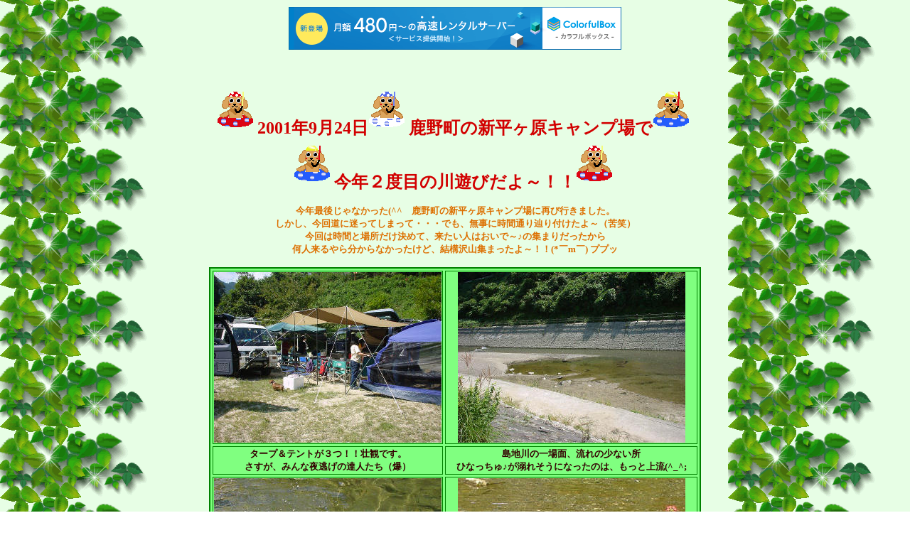

--- FILE ---
content_type: text/html
request_url: http://melo.s11.xrea.com/kawa2.htm
body_size: 2399
content:
<html>

<head>
<meta http-equiv="Content-Type"
content="text/html; charset=x-sjis">
<meta name="GENERATOR" content="Microsoft FrontPage Express 2.0">
<title>２度目の川遊び！！</title>

<script type="text/javascript" charset="UTF-8" src="//cache1.value-domain.com/xrea_header.js" async="async"></script>
</head>

<body background="bg_ha1.gif" bgcolor="#FFFFFF" link="#00FF00"
vlink="#FF0000" alink="#FFFF00">

<p>　</p>

<p align="center"><font color="#D20000" size="5"><strong><img
src="ukiwared.gif">2001年9月24日<img src="ukiwawhite.gif">鹿野町の新平ヶ原キャンプ場で</strong></font><font
color="#008000" size="4"><strong><img src="ukiwabule.gif"><br>
<img src="ukiwabule.gif"></strong></font><font color="#D20000"
size="5"><strong>今年２度目の川遊びだよ～！！</strong></font><font
color="#0000FF" size="5"><strong><img src="ukiwared.gif"></strong></font></p>

<p align="center"><font color="#DD6F00" size="2"><strong>今年最後じゃなかった(^^ゞ鹿野町の新平ヶ原キャンプ場に再び行きました。<br>
しかし、今回道に迷ってしまって・・・でも、無事に時間通り辿り付けたよ～（苦笑）<br>
今回は時間と場所だけ決めて、来たい人はおいで～♪の集まりだったから<br>
何人来るやら分からなかったけど、結構沢山集まったよ～！！(*￣m￣)
ププッ</strong></font></p>
<div align="center"><center>

<table border="2" cellspacing="3" bgcolor="#80FF80"
bordercolor="#008000" bordercolordark="#008000"
bordercolorlight="#008000">
    <tr>
        <td align="center"><img src="kawa2-1.jpg" width="320"
        height="240"></td>
        <td align="center"><img src="kawa2-2.jpg" width="320"
        height="240"></td>
    </tr>
    <tr>
        <td align="center"><font color="#330000" size="2"><strong>タープ＆テントが３つ！！壮観です。<br>
        さすが、みんな夜逃げの達人たち（爆）</strong></font></td>
        <td align="center"><font color="#330000" size="2"><strong>島地川の一場面、流れの少ない所<br>
        ひなっちゅ♪が溺れそうになったのは、もっと上流(^_^;</strong></font></td>
    </tr>
    <tr>
        <td align="center"><img src="kawa2-3.jpg" width="320"
        height="240"></td>
        <td align="center"><img src="kawa2-4.jpg" width="320"
        height="240"></td>
    </tr>
    <tr>
        <td align="center"><font color="#330000" size="2"><strong>流れの無い所でライフジャケットを着せてみた。<br>
        でも、やっぱり横に回転しそうに(ーー;</strong></font></td>
        <td align="center"><font color="#330000" size="2"><strong>ななちゃん、気に入って座り込んじゃった（笑）<br>
        ポッキーのお尻、真ん○で可愛い♪</strong></font></td>
    </tr>
    <tr>
        <td align="center"><img src="kawa2-5.jpg" width="320"
        height="240"></td>
        <td align="center"><img src="kawa2-6.jpg" width="320"
        height="240"></td>
    </tr>
    <tr>
        <td align="center"><font color="#330000" size="2"><strong>始まった～♪ポッキーの水遊び！！(^-^*)</strong></font></td>
        <td align="center"><font color="#330000" size="2"><strong>久しぶりの太陽く～ん、大きくなってるぅぅ～♪<br>
        性格は相変わらず、愛嬌良し～(^-^*)</strong></font></td>
    </tr>
    <tr>
        <td align="center"><img src="kawa2-7.jpg" width="320"
        height="240"></td>
        <td align="center"><img src="kawa2-8.jpg" width="320"
        height="240"></td>
    </tr>
    <tr>
        <td align="center"><font color="#330000" size="2"><strong>モモニャン、今日はいっぱい泳いでました～♪<br>
        えっ？泳がされてたの・・・？！(*￣m￣)
        ププッ</strong></font></td>
        <td align="center"><font color="#330000" size="2"><strong>スムースのクーリオ君、凄く大人しかったよ～！<br>
        ネームタグがポイントのこころちゃん♪</strong></font></td>
    </tr>
    <tr>
        <td align="center"><img src="kawa2-9.jpg" width="320"
        height="240"></td>
        <td align="center"><img src="kawa2-10.jpg" width="320"
        height="240"></td>
    </tr>
    <tr>
        <td align="center"><font color="#330000" size="2"><strong>クリームの様に綺麗な、ゴールドのラッキー君<br>
        あぁ～・・・連れて帰りたい・・・（爆）</strong></font></td>
        <td align="center"><font color="#330000" size="2"><strong>オフ会デビューのオスカー君！！<br>
        ワクチンの関係で、まだ下に降りれないんだって～</strong></font></td>
    </tr>
    <tr>
        <td align="center"><img src="kawa2-11.jpg" width="320"
        height="240"></td>
        <td align="center"><img src="kawa2-12.jpg" width="320"
        height="240"></td>
    </tr>
    <tr>
        <td align="center"><font color="#330000" size="2"><strong>相変わらず綺麗なダップルのななちゃん♪<br>
        心なしか、前より丸々してきた？?(^_^;</strong></font></td>
        <td align="center"><font color="#330000" size="2"><strong>ななちゃんの姉妹のミントちゃんで～す。<br>
        写し方悪くて、ちょっと目つきが・・・(￣▽￣；</strong></font></td>
    </tr>
    <tr>
        <td align="center"><img src="kawa2-13.jpg" width="320"
        height="240"></td>
        <td align="center"><img src="kawa2-14.jpg" width="320"
        height="240"></td>
    </tr>
    <tr>
        <td align="center"><font color="#330000" size="2"><strong>こっちは影で、ブラタンに見えるチョビちゃん<br>
        相変わらず、ちっちゃいねぇ～(￣▽￣；</strong></font></td>
        <td align="center"><font color="#330000" size="2"><strong>ラブくん２号の登場！！<br>
        黒いズボンを仲間と思ったのか？もんちゃんです（笑）</strong></font></td>
    </tr>
    <tr>
        <td align="center"><img src="kawa2-15.jpg" width="320"
        height="240"></td>
        <td align="center"><img src="kawa2-16.jpg" width="320"
        height="240"></td>
    </tr>
    <tr>
        <td align="center"><font color="#330000" size="2"><strong>でた～！！恒例のスリスリ攻撃第１弾！！<br>
        クッキー君、砂まみれになってた（笑）</strong></font></td>
        <td align="center"><font color="#330000" size="2"><strong>第２弾は、豪快なワッフル君です！！(*￣m￣)
        ププッ</strong></font></td>
    </tr>
    <tr>
        <td align="center"><img src="kawa2-22.jpg" width="320"
        height="240"></td>
        <td align="center"><img src="kawa2-18.jpg" width="320"
        height="240"></td>
    </tr>
    <tr>
        <td align="center"><font color="#330000" size="2"><strong>カカさんが居ないせいか、今日は大人しかったね。</strong></font></td>
        <td align="center"><font color="#330000" size="2"><strong>ポッキーとアンちゃん、この後揃って川へ・・・（笑）</strong></font></td>
    </tr>
    <tr>
        <td align="center"><img src="kawa2-19.jpg" width="320"
        height="240"></td>
        <td align="center"><img src="kawa2-20.jpg" width="320"
        height="240"></td>
    </tr>
    <tr>
        <td align="center"><font color="#330000" size="2"><strong>マック君、今日もまた繋がれてます。(o_
        _)oﾊﾟﾀｯ</strong></font></td>
        <td align="center"><font color="#330000" size="2"><strong>まるまるさん自慢のワイヤーのバル君で～す(^-^*)</strong></font></td>
    </tr>
    <tr>
        <td align="center"><img src="kawa2-21.jpg" width="320"
        height="240"></td>
        <td align="center"><img src="kawa2-17.jpg" width="320"
        height="240"></td>
    </tr>
    <tr>
        <td align="center"><font color="#330000" size="2"><strong>手前からラグ君、後はクッキー君</strong></font></td>
        <td align="center"><font color="#330000" size="2"><strong>で、こっちはバロン君の『アイライントリオ』で～す（爆）</strong></font></td>
    </tr>
</table>
</center></div>

<p align="center"><font color="#DD6F00" size="2"><strong>タンゴちゃんとはっちーが写ってなかった・・・総勢21匹！！<br>
今日は、キャンプの達人が大勢いらしてたので、見る見るうちにタープと<br>
テントやイスなどがセッティングされました。めろ♪はお役に立てず<br>
見～て～る～だ～け～・・・すみませんでした。m(_
_)m」<br>
今日も、ひなっちゅ♪は、流れの速い場所で溺れてしまいました。<br>
流れに押されて、浮かび上がれなかったの・・・危なかったぁ～(&gt;_&lt;)ゞ<br>
だから～・・・画像はないってばぁぁ～・・・(o_
_)oﾊﾟﾀｯ</strong></font><font color="#004000" size="2"><strong><br>
</strong></font><font color="#FF0000" size="2"><strong><br>
</strong></font></p>

<p align="center"><img src="chococri_i.gif" width="65"
height="35"> <img src="chococri_i.gif" width="65" height="35"> <img
src="chococri_i.gif" width="65" height="35"></p>
</body>
</html>
